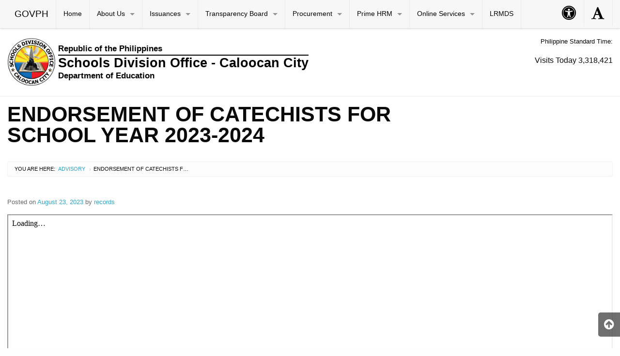

--- FILE ---
content_type: text/html; charset=UTF-8
request_url: https://depedcaloocan.com/endorsement-of-catechists-for-school-year-2023-2024/
body_size: 91873
content:

<!DOCTYPE html>
<html lang="en" class="no-js">

<head>
    <meta charset="UTF-8">
    <meta name="viewport" content="width=device-width, initial-scale=1">
    <title>ENDORSEMENT OF CATECHISTS FOR SCHOOL YEAR 2023-2024 | DepEd Caloocan</title>
    <link rel="profile" href="http://gmpg.org/xfn/11">
        <link rel="icon" href="https://depedcaloocan.com/wp-content/themes/gwt-wordpress-26.0.0/favicon.ico">
    <meta name='robots' content='max-image-preview:large' />
	<style>img:is([sizes="auto" i], [sizes^="auto," i]) { contain-intrinsic-size: 3000px 1500px }</style>
	<link rel="alternate" type="application/rss+xml" title="DepEd Caloocan &raquo; Feed" href="https://depedcaloocan.com/feed/" />
<link rel="alternate" type="application/rss+xml" title="DepEd Caloocan &raquo; Comments Feed" href="https://depedcaloocan.com/comments/feed/" />
<script type="text/javascript">
/* <![CDATA[ */
window._wpemojiSettings = {"baseUrl":"https:\/\/s.w.org\/images\/core\/emoji\/16.0.1\/72x72\/","ext":".png","svgUrl":"https:\/\/s.w.org\/images\/core\/emoji\/16.0.1\/svg\/","svgExt":".svg","source":{"concatemoji":"https:\/\/depedcaloocan.com\/wp-includes\/js\/wp-emoji-release.min.js?ver=6.8.3"}};
/*! This file is auto-generated */
!function(s,n){var o,i,e;function c(e){try{var t={supportTests:e,timestamp:(new Date).valueOf()};sessionStorage.setItem(o,JSON.stringify(t))}catch(e){}}function p(e,t,n){e.clearRect(0,0,e.canvas.width,e.canvas.height),e.fillText(t,0,0);var t=new Uint32Array(e.getImageData(0,0,e.canvas.width,e.canvas.height).data),a=(e.clearRect(0,0,e.canvas.width,e.canvas.height),e.fillText(n,0,0),new Uint32Array(e.getImageData(0,0,e.canvas.width,e.canvas.height).data));return t.every(function(e,t){return e===a[t]})}function u(e,t){e.clearRect(0,0,e.canvas.width,e.canvas.height),e.fillText(t,0,0);for(var n=e.getImageData(16,16,1,1),a=0;a<n.data.length;a++)if(0!==n.data[a])return!1;return!0}function f(e,t,n,a){switch(t){case"flag":return n(e,"\ud83c\udff3\ufe0f\u200d\u26a7\ufe0f","\ud83c\udff3\ufe0f\u200b\u26a7\ufe0f")?!1:!n(e,"\ud83c\udde8\ud83c\uddf6","\ud83c\udde8\u200b\ud83c\uddf6")&&!n(e,"\ud83c\udff4\udb40\udc67\udb40\udc62\udb40\udc65\udb40\udc6e\udb40\udc67\udb40\udc7f","\ud83c\udff4\u200b\udb40\udc67\u200b\udb40\udc62\u200b\udb40\udc65\u200b\udb40\udc6e\u200b\udb40\udc67\u200b\udb40\udc7f");case"emoji":return!a(e,"\ud83e\udedf")}return!1}function g(e,t,n,a){var r="undefined"!=typeof WorkerGlobalScope&&self instanceof WorkerGlobalScope?new OffscreenCanvas(300,150):s.createElement("canvas"),o=r.getContext("2d",{willReadFrequently:!0}),i=(o.textBaseline="top",o.font="600 32px Arial",{});return e.forEach(function(e){i[e]=t(o,e,n,a)}),i}function t(e){var t=s.createElement("script");t.src=e,t.defer=!0,s.head.appendChild(t)}"undefined"!=typeof Promise&&(o="wpEmojiSettingsSupports",i=["flag","emoji"],n.supports={everything:!0,everythingExceptFlag:!0},e=new Promise(function(e){s.addEventListener("DOMContentLoaded",e,{once:!0})}),new Promise(function(t){var n=function(){try{var e=JSON.parse(sessionStorage.getItem(o));if("object"==typeof e&&"number"==typeof e.timestamp&&(new Date).valueOf()<e.timestamp+604800&&"object"==typeof e.supportTests)return e.supportTests}catch(e){}return null}();if(!n){if("undefined"!=typeof Worker&&"undefined"!=typeof OffscreenCanvas&&"undefined"!=typeof URL&&URL.createObjectURL&&"undefined"!=typeof Blob)try{var e="postMessage("+g.toString()+"("+[JSON.stringify(i),f.toString(),p.toString(),u.toString()].join(",")+"));",a=new Blob([e],{type:"text/javascript"}),r=new Worker(URL.createObjectURL(a),{name:"wpTestEmojiSupports"});return void(r.onmessage=function(e){c(n=e.data),r.terminate(),t(n)})}catch(e){}c(n=g(i,f,p,u))}t(n)}).then(function(e){for(var t in e)n.supports[t]=e[t],n.supports.everything=n.supports.everything&&n.supports[t],"flag"!==t&&(n.supports.everythingExceptFlag=n.supports.everythingExceptFlag&&n.supports[t]);n.supports.everythingExceptFlag=n.supports.everythingExceptFlag&&!n.supports.flag,n.DOMReady=!1,n.readyCallback=function(){n.DOMReady=!0}}).then(function(){return e}).then(function(){var e;n.supports.everything||(n.readyCallback(),(e=n.source||{}).concatemoji?t(e.concatemoji):e.wpemoji&&e.twemoji&&(t(e.twemoji),t(e.wpemoji)))}))}((window,document),window._wpemojiSettings);
/* ]]> */
</script>
<style id='wp-emoji-styles-inline-css' type='text/css'>

	img.wp-smiley, img.emoji {
		display: inline !important;
		border: none !important;
		box-shadow: none !important;
		height: 1em !important;
		width: 1em !important;
		margin: 0 0.07em !important;
		vertical-align: -0.1em !important;
		background: none !important;
		padding: 0 !important;
	}
</style>
<link rel='stylesheet' id='wp-block-library-css' href='https://depedcaloocan.com/wp-includes/css/dist/block-library/style.min.css?ver=6.8.3' type='text/css' media='all' />
<style id='classic-theme-styles-inline-css' type='text/css'>
/*! This file is auto-generated */
.wp-block-button__link{color:#fff;background-color:#32373c;border-radius:9999px;box-shadow:none;text-decoration:none;padding:calc(.667em + 2px) calc(1.333em + 2px);font-size:1.125em}.wp-block-file__button{background:#32373c;color:#fff;text-decoration:none}
</style>
<style id='presto-player-popup-trigger-style-inline-css' type='text/css'>
:where(.wp-block-presto-player-popup-trigger) {
  /* reduce specificity */
  display: grid;
  gap: 1rem;
  cursor: pointer;
}

/* Play icon overlay for popup image trigger variation */
:where(.presto-popup-image-trigger) {
  position: relative;
  cursor: pointer;
}

:where(.presto-popup-image-trigger)::before {
  content: "";
  position: absolute;
  top: 50%;
  left: 50%;
  transform: translate(-50%, -50%);
  width: 48px;
  height: 48px;
  background-image: url("/wp-content/plugins/presto-player/src/admin/blocks/blocks/popup-trigger/../../../../../img/play-button.svg");
  background-size: contain;
  background-repeat: no-repeat;
  background-position: center;
  z-index: 10;
  pointer-events: none;
}

:where(.presto-popup-image-trigger img) {
  display: block;
  width: 100%;
  height: auto;
  filter: brightness(0.5);
}
</style>
<style id='presto-player-popup-media-style-inline-css' type='text/css'>
.wp-block-presto-player-popup.is-selected .wp-block-presto-player-popup-media {
  display: initial;
}

.wp-block-presto-player-popup.has-child-selected .wp-block-presto-player-popup-media {
  display: initial;
}

.presto-popup__overlay {
  position: fixed;
  top: 0;
  left: 0;
  z-index: 100000;
  overflow: hidden;
  width: 100%;
  height: 100vh;
  box-sizing: border-box;
  padding: 0 5%;
  visibility: hidden;
  opacity: 0;
  display: flex;
  align-items: center;
  justify-content: center;
  transition:
    opacity 0.2s ease,
    visibility 0.2s ease;

  --presto-popup-media-width: 1280px;
  --presto-popup-background-color: rgba(0, 0, 0, 0.917);
}

.presto-popup--active {
  visibility: visible;
  opacity: 1;
}

.presto-popup--active .presto-popup__content {
  transform: scale(1);
}

.presto-popup__content {
  position: relative;
  z-index: 9999999999;
  width: 100%;
  max-width: var(--presto-popup-media-width);
  transform: scale(0.9);
  transition: transform 0.2s ease;
}

.presto-popup__close-button {
  position: absolute;
  top: calc(env(safe-area-inset-top) + 16px);
  right: calc(env(safe-area-inset-right) + 16px);
  padding: 0;
  cursor: pointer;
  z-index: 5000000;
  min-width: 24px;
  min-height: 24px;
  width: 24px;
  height: 24px;
  display: flex;
  align-items: center;
  justify-content: center;
  border: none;
  background: none;
  box-shadow: none;
  transition: opacity 0.2s ease;
}

.presto-popup__close-button:hover,
.presto-popup__close-button:focus {
  opacity: 0.8;
  background: none;
  border: none;
}

.presto-popup__close-button:not(:hover):not(:active):not(.has-background) {
  background: none;
  border: none;
}

.presto-popup__close-button svg {
  width: 24px;
  height: 24px;
  fill: white;
}

.presto-popup__scrim {
  width: 100%;
  height: 100%;
  position: absolute;
  z-index: 2000000;
  background-color: var(--presto-popup-background-color, rgb(255, 255, 255));
}

.presto-popup__speak {
  position: absolute;
  width: 1px;
  height: 1px;
  padding: 0;
  margin: -1px;
  overflow: hidden;
  clip: rect(0, 0, 0, 0);
  white-space: nowrap;
  border: 0;
}
</style>
<style id='global-styles-inline-css' type='text/css'>
:root{--wp--preset--aspect-ratio--square: 1;--wp--preset--aspect-ratio--4-3: 4/3;--wp--preset--aspect-ratio--3-4: 3/4;--wp--preset--aspect-ratio--3-2: 3/2;--wp--preset--aspect-ratio--2-3: 2/3;--wp--preset--aspect-ratio--16-9: 16/9;--wp--preset--aspect-ratio--9-16: 9/16;--wp--preset--color--black: #000000;--wp--preset--color--cyan-bluish-gray: #abb8c3;--wp--preset--color--white: #ffffff;--wp--preset--color--pale-pink: #f78da7;--wp--preset--color--vivid-red: #cf2e2e;--wp--preset--color--luminous-vivid-orange: #ff6900;--wp--preset--color--luminous-vivid-amber: #fcb900;--wp--preset--color--light-green-cyan: #7bdcb5;--wp--preset--color--vivid-green-cyan: #00d084;--wp--preset--color--pale-cyan-blue: #8ed1fc;--wp--preset--color--vivid-cyan-blue: #0693e3;--wp--preset--color--vivid-purple: #9b51e0;--wp--preset--gradient--vivid-cyan-blue-to-vivid-purple: linear-gradient(135deg,rgba(6,147,227,1) 0%,rgb(155,81,224) 100%);--wp--preset--gradient--light-green-cyan-to-vivid-green-cyan: linear-gradient(135deg,rgb(122,220,180) 0%,rgb(0,208,130) 100%);--wp--preset--gradient--luminous-vivid-amber-to-luminous-vivid-orange: linear-gradient(135deg,rgba(252,185,0,1) 0%,rgba(255,105,0,1) 100%);--wp--preset--gradient--luminous-vivid-orange-to-vivid-red: linear-gradient(135deg,rgba(255,105,0,1) 0%,rgb(207,46,46) 100%);--wp--preset--gradient--very-light-gray-to-cyan-bluish-gray: linear-gradient(135deg,rgb(238,238,238) 0%,rgb(169,184,195) 100%);--wp--preset--gradient--cool-to-warm-spectrum: linear-gradient(135deg,rgb(74,234,220) 0%,rgb(151,120,209) 20%,rgb(207,42,186) 40%,rgb(238,44,130) 60%,rgb(251,105,98) 80%,rgb(254,248,76) 100%);--wp--preset--gradient--blush-light-purple: linear-gradient(135deg,rgb(255,206,236) 0%,rgb(152,150,240) 100%);--wp--preset--gradient--blush-bordeaux: linear-gradient(135deg,rgb(254,205,165) 0%,rgb(254,45,45) 50%,rgb(107,0,62) 100%);--wp--preset--gradient--luminous-dusk: linear-gradient(135deg,rgb(255,203,112) 0%,rgb(199,81,192) 50%,rgb(65,88,208) 100%);--wp--preset--gradient--pale-ocean: linear-gradient(135deg,rgb(255,245,203) 0%,rgb(182,227,212) 50%,rgb(51,167,181) 100%);--wp--preset--gradient--electric-grass: linear-gradient(135deg,rgb(202,248,128) 0%,rgb(113,206,126) 100%);--wp--preset--gradient--midnight: linear-gradient(135deg,rgb(2,3,129) 0%,rgb(40,116,252) 100%);--wp--preset--font-size--small: 13px;--wp--preset--font-size--medium: 20px;--wp--preset--font-size--large: 36px;--wp--preset--font-size--x-large: 42px;--wp--preset--spacing--20: 0.44rem;--wp--preset--spacing--30: 0.67rem;--wp--preset--spacing--40: 1rem;--wp--preset--spacing--50: 1.5rem;--wp--preset--spacing--60: 2.25rem;--wp--preset--spacing--70: 3.38rem;--wp--preset--spacing--80: 5.06rem;--wp--preset--shadow--natural: 6px 6px 9px rgba(0, 0, 0, 0.2);--wp--preset--shadow--deep: 12px 12px 50px rgba(0, 0, 0, 0.4);--wp--preset--shadow--sharp: 6px 6px 0px rgba(0, 0, 0, 0.2);--wp--preset--shadow--outlined: 6px 6px 0px -3px rgba(255, 255, 255, 1), 6px 6px rgba(0, 0, 0, 1);--wp--preset--shadow--crisp: 6px 6px 0px rgba(0, 0, 0, 1);}:root :where(.is-layout-flow) > :first-child{margin-block-start: 0;}:root :where(.is-layout-flow) > :last-child{margin-block-end: 0;}:root :where(.is-layout-flow) > *{margin-block-start: 24px;margin-block-end: 0;}:root :where(.is-layout-constrained) > :first-child{margin-block-start: 0;}:root :where(.is-layout-constrained) > :last-child{margin-block-end: 0;}:root :where(.is-layout-constrained) > *{margin-block-start: 24px;margin-block-end: 0;}:root :where(.is-layout-flex){gap: 24px;}:root :where(.is-layout-grid){gap: 24px;}body .is-layout-flex{display: flex;}.is-layout-flex{flex-wrap: wrap;align-items: center;}.is-layout-flex > :is(*, div){margin: 0;}body .is-layout-grid{display: grid;}.is-layout-grid > :is(*, div){margin: 0;}.has-black-color{color: var(--wp--preset--color--black) !important;}.has-cyan-bluish-gray-color{color: var(--wp--preset--color--cyan-bluish-gray) !important;}.has-white-color{color: var(--wp--preset--color--white) !important;}.has-pale-pink-color{color: var(--wp--preset--color--pale-pink) !important;}.has-vivid-red-color{color: var(--wp--preset--color--vivid-red) !important;}.has-luminous-vivid-orange-color{color: var(--wp--preset--color--luminous-vivid-orange) !important;}.has-luminous-vivid-amber-color{color: var(--wp--preset--color--luminous-vivid-amber) !important;}.has-light-green-cyan-color{color: var(--wp--preset--color--light-green-cyan) !important;}.has-vivid-green-cyan-color{color: var(--wp--preset--color--vivid-green-cyan) !important;}.has-pale-cyan-blue-color{color: var(--wp--preset--color--pale-cyan-blue) !important;}.has-vivid-cyan-blue-color{color: var(--wp--preset--color--vivid-cyan-blue) !important;}.has-vivid-purple-color{color: var(--wp--preset--color--vivid-purple) !important;}.has-black-background-color{background-color: var(--wp--preset--color--black) !important;}.has-cyan-bluish-gray-background-color{background-color: var(--wp--preset--color--cyan-bluish-gray) !important;}.has-white-background-color{background-color: var(--wp--preset--color--white) !important;}.has-pale-pink-background-color{background-color: var(--wp--preset--color--pale-pink) !important;}.has-vivid-red-background-color{background-color: var(--wp--preset--color--vivid-red) !important;}.has-luminous-vivid-orange-background-color{background-color: var(--wp--preset--color--luminous-vivid-orange) !important;}.has-luminous-vivid-amber-background-color{background-color: var(--wp--preset--color--luminous-vivid-amber) !important;}.has-light-green-cyan-background-color{background-color: var(--wp--preset--color--light-green-cyan) !important;}.has-vivid-green-cyan-background-color{background-color: var(--wp--preset--color--vivid-green-cyan) !important;}.has-pale-cyan-blue-background-color{background-color: var(--wp--preset--color--pale-cyan-blue) !important;}.has-vivid-cyan-blue-background-color{background-color: var(--wp--preset--color--vivid-cyan-blue) !important;}.has-vivid-purple-background-color{background-color: var(--wp--preset--color--vivid-purple) !important;}.has-black-border-color{border-color: var(--wp--preset--color--black) !important;}.has-cyan-bluish-gray-border-color{border-color: var(--wp--preset--color--cyan-bluish-gray) !important;}.has-white-border-color{border-color: var(--wp--preset--color--white) !important;}.has-pale-pink-border-color{border-color: var(--wp--preset--color--pale-pink) !important;}.has-vivid-red-border-color{border-color: var(--wp--preset--color--vivid-red) !important;}.has-luminous-vivid-orange-border-color{border-color: var(--wp--preset--color--luminous-vivid-orange) !important;}.has-luminous-vivid-amber-border-color{border-color: var(--wp--preset--color--luminous-vivid-amber) !important;}.has-light-green-cyan-border-color{border-color: var(--wp--preset--color--light-green-cyan) !important;}.has-vivid-green-cyan-border-color{border-color: var(--wp--preset--color--vivid-green-cyan) !important;}.has-pale-cyan-blue-border-color{border-color: var(--wp--preset--color--pale-cyan-blue) !important;}.has-vivid-cyan-blue-border-color{border-color: var(--wp--preset--color--vivid-cyan-blue) !important;}.has-vivid-purple-border-color{border-color: var(--wp--preset--color--vivid-purple) !important;}.has-vivid-cyan-blue-to-vivid-purple-gradient-background{background: var(--wp--preset--gradient--vivid-cyan-blue-to-vivid-purple) !important;}.has-light-green-cyan-to-vivid-green-cyan-gradient-background{background: var(--wp--preset--gradient--light-green-cyan-to-vivid-green-cyan) !important;}.has-luminous-vivid-amber-to-luminous-vivid-orange-gradient-background{background: var(--wp--preset--gradient--luminous-vivid-amber-to-luminous-vivid-orange) !important;}.has-luminous-vivid-orange-to-vivid-red-gradient-background{background: var(--wp--preset--gradient--luminous-vivid-orange-to-vivid-red) !important;}.has-very-light-gray-to-cyan-bluish-gray-gradient-background{background: var(--wp--preset--gradient--very-light-gray-to-cyan-bluish-gray) !important;}.has-cool-to-warm-spectrum-gradient-background{background: var(--wp--preset--gradient--cool-to-warm-spectrum) !important;}.has-blush-light-purple-gradient-background{background: var(--wp--preset--gradient--blush-light-purple) !important;}.has-blush-bordeaux-gradient-background{background: var(--wp--preset--gradient--blush-bordeaux) !important;}.has-luminous-dusk-gradient-background{background: var(--wp--preset--gradient--luminous-dusk) !important;}.has-pale-ocean-gradient-background{background: var(--wp--preset--gradient--pale-ocean) !important;}.has-electric-grass-gradient-background{background: var(--wp--preset--gradient--electric-grass) !important;}.has-midnight-gradient-background{background: var(--wp--preset--gradient--midnight) !important;}.has-small-font-size{font-size: var(--wp--preset--font-size--small) !important;}.has-medium-font-size{font-size: var(--wp--preset--font-size--medium) !important;}.has-large-font-size{font-size: var(--wp--preset--font-size--large) !important;}.has-x-large-font-size{font-size: var(--wp--preset--font-size--x-large) !important;}
:root :where(.wp-block-pullquote){font-size: 1.5em;line-height: 1.6;}
</style>
<link rel='stylesheet' id='gwt_wp-foundation-css' href='https://depedcaloocan.com/wp-content/themes/gwt-wordpress-26.0.0/foundation/css/foundation.min.css?ver=20160530' type='text/css' media='all' />
<link rel='stylesheet' id='gwt_wp-fontawesome-css' href='https://depedcaloocan.com/wp-content/themes/gwt-wordpress-26.0.0/css/font-awesome.min.css?ver=20160530' type='text/css' media='all' />
<link rel='stylesheet' id='genericons-css' href='https://depedcaloocan.com/wp-content/themes/gwt-wordpress-26.0.0/genericons/genericons.css?ver=3.4.1' type='text/css' media='all' />
<link rel='stylesheet' id='gwt_wp-style-css' href='https://depedcaloocan.com/wp-content/themes/gwt-wordpress-26.0.0/theme.css?ver=20160530' type='text/css' media='all' />
<link rel='stylesheet' id='gwt_wp-user-style-css' href='https://depedcaloocan.com/wp-content/themes/gwt-wordpress-26.0.0/style.css?ver=20160530' type='text/css' media='all' />
<link rel='stylesheet' id='ekit-widget-styles-css' href='https://depedcaloocan.com/wp-content/plugins/elementskit-lite/widgets/init/assets/css/widget-styles.css?ver=3.7.5' type='text/css' media='all' />
<link rel='stylesheet' id='ekit-responsive-css' href='https://depedcaloocan.com/wp-content/plugins/elementskit-lite/widgets/init/assets/css/responsive.css?ver=3.7.5' type='text/css' media='all' />
<link rel='stylesheet' id='elementor-frontend-css' href='https://depedcaloocan.com/wp-content/plugins/elementor/assets/css/frontend.min.css?ver=3.27.6' type='text/css' media='all' />
<link rel='stylesheet' id='eael-general-css' href='https://depedcaloocan.com/wp-content/plugins/essential-addons-for-elementor-lite/assets/front-end/css/view/general.min.css?ver=6.4.0' type='text/css' media='all' />
<link rel='stylesheet' id='upk-site-css' href='https://depedcaloocan.com/wp-content/plugins/ultimate-post-kit/assets/css/upk-site.css?ver=4.0.10' type='text/css' media='all' />
<link rel='stylesheet' id='wpdevelop-bts-css' href='https://depedcaloocan.com/wp-content/plugins/booking/vendors/_custom/bootstrap-css/css/bootstrap.css?ver=10.14.8' type='text/css' media='all' />
<link rel='stylesheet' id='wpdevelop-bts-theme-css' href='https://depedcaloocan.com/wp-content/plugins/booking/vendors/_custom/bootstrap-css/css/bootstrap-theme.css?ver=10.14.8' type='text/css' media='all' />
<link rel='stylesheet' id='wpbc-tippy-popover-css' href='https://depedcaloocan.com/wp-content/plugins/booking/vendors/_custom/tippy.js/themes/wpbc-tippy-popover.css?ver=10.14.8' type='text/css' media='all' />
<link rel='stylesheet' id='wpbc-tippy-times-css' href='https://depedcaloocan.com/wp-content/plugins/booking/vendors/_custom/tippy.js/themes/wpbc-tippy-times.css?ver=10.14.8' type='text/css' media='all' />
<link rel='stylesheet' id='wpbc-material-design-icons-css' href='https://depedcaloocan.com/wp-content/plugins/booking/vendors/_custom/material-design-icons/material-design-icons.css?ver=10.14.8' type='text/css' media='all' />
<link rel='stylesheet' id='wpbc-ui-both-css' href='https://depedcaloocan.com/wp-content/plugins/booking/css/wpbc_ui_both.css?ver=10.14.8' type='text/css' media='all' />
<link rel='stylesheet' id='wpbc-time_picker-css' href='https://depedcaloocan.com/wp-content/plugins/booking/css/wpbc_time-selector.css?ver=10.14.8' type='text/css' media='all' />
<link rel='stylesheet' id='wpbc-time_picker-skin-css' href='https://depedcaloocan.com/wp-content/plugins/booking/css/time_picker_skins/green.css?ver=10.14.8' type='text/css' media='all' />
<link rel='stylesheet' id='wpbc-client-pages-css' href='https://depedcaloocan.com/wp-content/plugins/booking/css/client.css?ver=10.14.8' type='text/css' media='all' />
<link rel='stylesheet' id='wpbc-all-client-css' href='https://depedcaloocan.com/wp-content/plugins/booking/_dist/all/_out/wpbc_all_client.css?ver=10.14.8' type='text/css' media='all' />
<link rel='stylesheet' id='wpbc-calendar-css' href='https://depedcaloocan.com/wp-content/plugins/booking/css/calendar.css?ver=10.14.8' type='text/css' media='all' />
<link rel='stylesheet' id='wpbc-calendar-skin-css' href='https://depedcaloocan.com/wp-content/plugins/booking/css/skins/green-01.css?ver=10.14.8' type='text/css' media='all' />
<link rel='stylesheet' id='wpbc-flex-timeline-css' href='https://depedcaloocan.com/wp-content/plugins/booking/core/timeline/v2/_out/timeline_v2.1.css?ver=10.14.8' type='text/css' media='all' />
<!--n2css--><!--n2js--><script data-cfasync="false" type="text/javascript" src="https://depedcaloocan.com/wp-includes/js/jquery/jquery.min.js?ver=3.7.1" id="jquery-core-js"></script>
<script data-cfasync="false" type="text/javascript" src="https://depedcaloocan.com/wp-includes/js/jquery/jquery-migrate.min.js?ver=3.4.1" id="jquery-migrate-js"></script>
<script type="text/javascript" src="https://depedcaloocan.com/wp-content/themes/gwt-wordpress-26.0.0/foundation/js/vendor/jquery-3.6.0.min.js?ver=20160530" id="gwt_wp-jquery-js"></script>
<script type="text/javascript" src="https://depedcaloocan.com/wp-content/themes/gwt-wordpress-26.0.0/foundation/js/vendor/foundation.min.js?ver=20160530" id="gwt_wp-foundation-js"></script>
<link rel="https://api.w.org/" href="https://depedcaloocan.com/wp-json/" /><link rel="alternate" title="JSON" type="application/json" href="https://depedcaloocan.com/wp-json/wp/v2/posts/25854" /><link rel="EditURI" type="application/rsd+xml" title="RSD" href="https://depedcaloocan.com/xmlrpc.php?rsd" />
<meta name="generator" content="WordPress 6.8.3" />
<link rel="canonical" href="https://depedcaloocan.com/endorsement-of-catechists-for-school-year-2023-2024/" />
<link rel='shortlink' href='https://depedcaloocan.com/?p=25854' />
<link rel="alternate" title="oEmbed (JSON)" type="application/json+oembed" href="https://depedcaloocan.com/wp-json/oembed/1.0/embed?url=https%3A%2F%2Fdepedcaloocan.com%2Fendorsement-of-catechists-for-school-year-2023-2024%2F" />
<link rel="alternate" title="oEmbed (XML)" type="text/xml+oembed" href="https://depedcaloocan.com/wp-json/oembed/1.0/embed?url=https%3A%2F%2Fdepedcaloocan.com%2Fendorsement-of-catechists-for-school-year-2023-2024%2F&#038;format=xml" />
<script async src="https://www.googletagmanager.com/gtag/js?id=G-D4H5LNL847" type="text/javascript"></script><script type="text/javascript">window.dataLayer = window.dataLayer || [];function gtag(){dataLayer.push(arguments);}gtag('js', new Date());gtag('config', 'G-D4H5LNL847');</script><meta name="generator" content="Elementor 3.27.6; features: additional_custom_breakpoints; settings: css_print_method-external, google_font-enabled, font_display-auto">
			<style>
				.e-con.e-parent:nth-of-type(n+4):not(.e-lazyloaded):not(.e-no-lazyload),
				.e-con.e-parent:nth-of-type(n+4):not(.e-lazyloaded):not(.e-no-lazyload) * {
					background-image: none !important;
				}
				@media screen and (max-height: 1024px) {
					.e-con.e-parent:nth-of-type(n+3):not(.e-lazyloaded):not(.e-no-lazyload),
					.e-con.e-parent:nth-of-type(n+3):not(.e-lazyloaded):not(.e-no-lazyload) * {
						background-image: none !important;
					}
				}
				@media screen and (max-height: 640px) {
					.e-con.e-parent:nth-of-type(n+2):not(.e-lazyloaded):not(.e-no-lazyload),
					.e-con.e-parent:nth-of-type(n+2):not(.e-lazyloaded):not(.e-no-lazyload) * {
						background-image: none !important;
					}
				}
			</style>
						<meta name="theme-color" content="#005313">
			
    <style >
    .container-main a,
    .container-main a:active,
    .container-main a:visited,
    .anchor a,
    .anchor a:active,
    .anchor a:visited {
            }

    .container-main a:focus,
    .container-main a:hover,
    .anchor a:focus,
    .anchor a:hover {
            }

    div .container-masthead {
        background-image:url("http://sdocaloocan.artpersonaswebsites.com/wp-content/uploads/2020/02/header-bg.jpg");    }

    h1.logo a {
        color:#000000;    }

    /* For Enable and Disable image logo to be center or left position */
    h1.logo {
        color:#000000;    }

    /* End for Enable and Disable image logo to be center or left position */
    div.container-banner {
            }

    .banner-content,
    .orbit .orbit-bullets {
        display: block;    }

    #pst-container {
            }


    /* Start For Subject of Approval
    Start for custom menu color

    This is start for custom menu, font, hover colors

    Start for border menu color that shows dropdown menu you can add also for auxiliary  #aux-main .has-dropdown>a::after
    This should have no background color
    #main-nav .has-dropdown>a::after {
            }

    This is for menu nav colors
    #main-nav {
        This is for auxialliary and topbar to have custom colors
            }

    End for menu nav colors

    This is for menu font colors in steady 
    and add this code if want to reflect in auxiliary
   
    
    #aux-main li:not(.has-form) a:not(.button),
    #aux-main li.active:not(.has-form) a:not(.button)  
   

    #main-nav li:not(.has-form) a:not(.button),
    #main-nav li.active:not(.has-form) a:not(.button) {
            }

    This is for color of submenus in main nav
    #main-nav li:not(.has-form) a:not(.button) {
            }

    End for menu font colors in steady

    #main-nav li.current-menu-item:not(.has-form),
    #aux-main li.current-menu-item:not(.has-form) {
            }

    Button menu color on steady
    #magnifier-button,
    #accessibility-button {
            }

    Button menu color on hover
    #magnifier-button:hover,
    #accessibility-button:hover {
            }

    This is menu color for hover
    #main-nav ul li:hover:not(.has-form)>a,
    #main-nav .dropdown li:not(.has-form) a:not(.button):hover,
    #main-nav .dropdown li:not(.has-form):hover>a:not(.button),
    #aux-main ul li:hover:not(.has-form)>a,
    #aux-main .dropdown li:not(.has-form) a:not(.button):hover,
    #aux-main .dropdown li:not(.has-form):hover>a:not(.button) {
            }

    End for menu color for hover

    #main-nav li.current-menu-item:not(.has-form) a:not(.button),
    #aux-main li.current-menu-item:not(.has-form) a:not(.button),
    #offCanvasRight li.current-menu-item:not(.has-form)>a:not(.button) {
            }

    End for Custom menu color
    End for Subject of Approval Approval */

    #panel-top {
            }

    #panel-bottom {
            }

    #sidebar-left .widget,
    #sidebar-right .widget,
    .callout.secondary {
        border:0px solidborder-radius:0px ;    }

    .container-main .entry-title a {
            }

    .container-banner .entry-title {
            }

    #footer {
            }
    </style>
    <script type="text/javascript" language="javascript">
    var template_directory = 'https://depedcaloocan.com/wp-content/themes/gwt-wordpress-26.0.0';
    </script>
</head>

<body class="wp-singular post-template-default single single-post postid-25854 single-format-standard wp-theme-gwt-wordpress-2600 group-blog elementor-default elementor-kit-500">

    <div id="accessibility-shortcuts">
        <ul>
            <li><a href="#" class="skips toggle-statement" title="Toggle Accessibility Statement" accesskey="0"
                    data-toggle="a11y-modal">Toggle Accessibility Statement</a></li>
                        <li><a href="https://depedcaloocan.com/" accesskey="h">Home</a></li>
                                                                                    <li><a href="#main-content" accesskey="R">Skip to Main Content</a></li>
                                    <li><a href="#gwt-standard-footer" accesskey="M">Sitemap</a></li>
                    </ul>
    </div>

    <div id="a11y-modal" class="reveal large" title="Accessibility Statement" data-reveal>
        <textarea rows="21" class="statement-textarea" readonly>
This website adopts the Web Content Accessibility Guidelines (WCAG 2.0) as the accessibility standard for all its related web development and services. WCAG 2.0 is also an international standard, ISO 40500. This certifies it as a stable and referenceable technical standard. 

WCAG 2.0 contains 12 guidelines organized under 4 principles: Perceivable, Operable, Understandable, and Robust (POUR for short). There are testable success criteria for each guideline. Compliance to these criteria is measured in three levels: A, AA, or AAA. A guide to understanding and implementing Web Content Accessibility Guidelines 2.0 is available at: https://www.w3.org/TR/UNDERSTANDING-WCAG20/

Accessibility Features

Shortcut Keys Combination Activation Combination keys used for each browser.

	Chrome for Linux press (Alt+Shift+shortcut_key) 
	Chrome for Windows press (Alt+shortcut_key) 
	For Firefox press (Alt+Shift+shortcut_key) 
	For Internet Explorer press (Alt+Shift+shortcut_key) then press (enter)
	On Mac OS press (Ctrl+Opt+shortcut_key)

	Accessibility Statement (Combination + 0): Statement page that will show the available accessibility keys. 
	Home Page (Combination + H): Accessibility key for redirecting to homepage. 
	Main Content (Combination + R): Shortcut for viewing the content section of the current page. 
	FAQ (Combination + Q): Shortcut for FAQ page. 
	Contact (Combination + C): Shortcut for contact page or form inquiries. 
	Feedback (Combination + K): Shortcut for feedback page. 
	Site Map (Combination + M): Shortcut for site map (footer agency) section of the page. 
	Search (Combination + S): Shortcut for search page. 

Press esc, or click the close the button to close this dialog box.
	</textarea>
        <button class="close-button" data-close aria-label="Close modal" type="button">
            <span aria-hidden="true">&times;</span>
        </button>
    </div>


    <div class="off-canvas-wrapper">
        <div class="off-canvas-wrapper-inner" data-off-canvas-wrapper>
            <!-- off-canvas right menu -->
            <nav id="mySidenav" class="sidenav hide-for-large">
                <a href="javascript:void(0)" class="closebtn" id="closeNav">&times;</a>
                <div style="padding:10px;" class="list-item"><form role="search" method="get" class="search-form" action="https://depedcaloocan.com/">
    <input type="search" class="search-field"
        placeholder="Search &hellip;"
        value="" name="s"
        title="Search for:">
</form></div>
                <ul style="list-style: none;">
                    					<li id="menu-item-26" class="menu-item menu-item-type-post_type menu-item-object-page menu-item-home menu-item-26"><a href="https://depedcaloocan.com/">Home</a>					</li>
					<li id="menu-item-25" class="menu-item menu-item-type-post_type menu-item-object-page menu-item-has-children menu-item-25"><a href="https://depedcaloocan.com/about-us/">About Us</a>
					<ul class="vertical menu">
						<li id="menu-item-6399" class="menu-item menu-item-type-custom menu-item-object-custom menu-item-has-children menu-item-6399"><a>Organizational Chart</a>
						<ul class="vertical menu">
							<li id="menu-item-6401" class="menu-item menu-item-type-post_type menu-item-object-page menu-item-has-children menu-item-6401"><a href="https://depedcaloocan.com/osds/">Office of the Schools Division Superintendent</a>
							<ul class="vertical menu">
								<li id="menu-item-6409" class="menu-item menu-item-type-post_type menu-item-object-page menu-item-6409"><a href="https://depedcaloocan.com/accounting-unit/">Accounting Unit</a>								</li>
								<li id="menu-item-6402" class="menu-item menu-item-type-post_type menu-item-object-page menu-item-has-children menu-item-6402"><a href="https://depedcaloocan.com/administrative-unit/">Administrative Unit</a>
								<ul class="vertical menu">
									<li id="menu-item-6412" class="menu-item menu-item-type-post_type menu-item-object-page menu-item-6412"><a href="https://depedcaloocan.com/cash-unit/">Cash Section</a>									</li>
									<li id="menu-item-6405" class="menu-item menu-item-type-post_type menu-item-object-page menu-item-6405"><a href="https://depedcaloocan.com/payroll-unit/">Payroll Section</a>									</li>
									<li id="menu-item-6413" class="menu-item menu-item-type-post_type menu-item-object-page menu-item-6413"><a href="https://depedcaloocan.com/personnel-unit/">Personnel Section</a>									</li>
									<li id="menu-item-6410" class="menu-item menu-item-type-post_type menu-item-object-page menu-item-6410"><a href="https://depedcaloocan.com/property-unit/">Property Section</a>									</li>
									<li id="menu-item-6411" class="menu-item menu-item-type-post_type menu-item-object-page menu-item-6411"><a href="https://depedcaloocan.com/records-unit/">Records Section</a>									</li>
									<li id="menu-item-6553" class="menu-item menu-item-type-post_type menu-item-object-page menu-item-6553"><a href="https://depedcaloocan.com/general-services/">General Services</a>									</li>

								</ul>
								</li>
								<li id="menu-item-6408" class="menu-item menu-item-type-post_type menu-item-object-page menu-item-6408"><a href="https://depedcaloocan.com/budget-unit/">Budget Unit</a>								</li>
								<li id="menu-item-6406" class="menu-item menu-item-type-post_type menu-item-object-page menu-item-6406"><a href="https://depedcaloocan.com/ict-unit/">ICT Unit</a>								</li>
								<li id="menu-item-6407" class="menu-item menu-item-type-post_type menu-item-object-page menu-item-6407"><a href="https://depedcaloocan.com/legal-unit/">Legal</a>								</li>

							</ul>
							</li>
							<li id="menu-item-6404" class="menu-item menu-item-type-post_type menu-item-object-page menu-item-6404"><a href="https://depedcaloocan.com/cid/">Curriculum Implementation Division</a>							</li>
							<li id="menu-item-39885" class="menu-item menu-item-type-custom menu-item-object-custom menu-item-39885"><a href="https://sites.google.com/deped.gov.ph/organizationalchart">SCHOOL GOVERNANCE AND OPERATIONS DIVISION</a>							</li>

						</ul>
						</li>
						<li id="menu-item-24598" class="menu-item menu-item-type-custom menu-item-object-custom menu-item-has-children menu-item-24598"><a href="#">School Directory</a>
						<ul class="vertical menu">
							<li id="menu-item-731" class="menu-item menu-item-type-post_type menu-item-object-page menu-item-731"><a href="https://depedcaloocan.com/public-schools/">Public Schools</a>							</li>
							<li id="menu-item-23710" class="menu-item menu-item-type-custom menu-item-object-custom menu-item-23710"><a href="https://lookerstudio.google.com/embed/reporting/fa9dbca2-0c66-4cbd-bf95-e0a1d6f5e168/page/rCxQF">Private Schools</a>							</li>

						</ul>
						</li>
						<li id="menu-item-4154" class="menu-item menu-item-type-post_type menu-item-object-page menu-item-4154"><a href="https://depedcaloocan.com/contact-us/">Contact Us</a>						</li>
						<li id="menu-item-804" class="menu-item menu-item-type-post_type menu-item-object-page menu-item-804"><a href="https://depedcaloocan.com/citizens-charter/">Citizen’s Charter</a>						</li>
						<li id="menu-item-31996" class="menu-item menu-item-type-custom menu-item-object-custom menu-item-31996"><a href="https://depedcaloocan.org/empinfo/login.php">Employees Portal</a>						</li>

					</ul>
					</li>
					<li id="menu-item-144" class="menu-item menu-item-type-custom menu-item-object-custom menu-item-has-children menu-item-144"><a href="#">Issuances</a>
					<ul class="vertical menu">
						<li id="menu-item-143" class="menu-item menu-item-type-post_type menu-item-object-page menu-item-143"><a href="https://depedcaloocan.com/numbered-memo/">Numbered Memo</a>						</li>
						<li id="menu-item-1074" class="menu-item menu-item-type-post_type menu-item-object-page menu-item-1074"><a href="https://depedcaloocan.com/unnumbered-memo/">Unnumbered Memo</a>						</li>
						<li id="menu-item-141" class="menu-item menu-item-type-post_type menu-item-object-page menu-item-141"><a href="https://depedcaloocan.com/advisory/">Advisory</a>						</li>
						<li id="menu-item-140" class="menu-item menu-item-type-post_type menu-item-object-page menu-item-140"><a href="https://depedcaloocan.com/notice-of-meeting/">Notice of Meeting</a>						</li>
						<li id="menu-item-142" class="menu-item menu-item-type-post_type menu-item-object-page menu-item-142"><a href="https://depedcaloocan.com/division-letter/">Division Letter</a>						</li>
						<li id="menu-item-37331" class="menu-item menu-item-type-post_type menu-item-object-page menu-item-37331"><a href="https://depedcaloocan.com/publication-2/">Publication</a>						</li>
						<li id="menu-item-31837" class="menu-item menu-item-type-post_type menu-item-object-page menu-item-31837"><a href="https://depedcaloocan.com/regional-memoranda/">Regional Memoranda</a>						</li>
						<li id="menu-item-31836" class="menu-item menu-item-type-post_type menu-item-object-page menu-item-31836"><a href="https://depedcaloocan.com/deped-issuances/">DepEd Issuances</a>						</li>

					</ul>
					</li>
					<li id="menu-item-22" class="menu-item menu-item-type-post_type menu-item-object-page menu-item-has-children menu-item-22"><a href="https://depedcaloocan.com/transparency-board/">Transparency Board</a>
					<ul class="vertical menu">
						<li id="menu-item-7724" class="menu-item menu-item-type-custom menu-item-object-custom menu-item-has-children menu-item-7724"><a href="#">Personnel Publication</a>
						<ul class="vertical menu">
							<li id="menu-item-2610" class="menu-item menu-item-type-post_type menu-item-object-page menu-item-2610"><a href="https://depedcaloocan.com/publication-of-vacant-positions/">Publication of Vacant Position</a>							</li>
							<li id="menu-item-7757" class="menu-item menu-item-type-post_type menu-item-object-page menu-item-7757"><a href="https://depedcaloocan.com/notice-of-appointment-issued/">Notice of Appointment Issued</a>							</li>
							<li id="menu-item-22878" class="menu-item menu-item-type-post_type menu-item-object-page menu-item-22878"><a href="https://depedcaloocan.com/registry-of-qualified-applicants/">Comparative Assessment Result</a>							</li>
							<li id="menu-item-23326" class="menu-item menu-item-type-post_type menu-item-object-page menu-item-23326"><a href="https://depedcaloocan.com/list-of-personnel-with-approved-appointments-by-civil-service-commission/">List of Personnel with Approved Appointments by CSC</a>							</li>

						</ul>
						</li>

					</ul>
					</li>
					<li id="menu-item-23327" class="menu-item menu-item-type-post_type menu-item-object-page menu-item-has-children menu-item-23327"><a href="https://depedcaloocan.com/bac/">Procurement</a>
					<ul class="vertical menu">
						<li id="menu-item-18972" class="menu-item menu-item-type-custom menu-item-object-custom menu-item-18972"><a href="https://depedcaloocan.com/bac-app/">Annual Procurement Plan</a>						</li>
						<li id="menu-item-31066" class="menu-item menu-item-type-post_type menu-item-object-page menu-item-31066"><a href="https://depedcaloocan.com/bids-awards-committee/">Bids &amp; Awards Committee</a>						</li>
						<li id="menu-item-3371" class="menu-item menu-item-type-post_type menu-item-object-page menu-item-3371"><a href="https://depedcaloocan.com/bac-resolution/">BAC Resolution</a>						</li>
						<li id="menu-item-3303" class="menu-item menu-item-type-post_type menu-item-object-page menu-item-3303"><a href="https://depedcaloocan.com/bid-documents/">BID Documents</a>						</li>
						<li id="menu-item-3154" class="menu-item menu-item-type-post_type menu-item-object-page menu-item-3154"><a href="https://depedcaloocan.com/bid-supplement/">BID Supplement</a>						</li>
						<li id="menu-item-3155" class="menu-item menu-item-type-post_type menu-item-object-page menu-item-3155"><a href="https://depedcaloocan.com/invitation-to-bid/">Invitation to BID</a>						</li>
						<li id="menu-item-3237" class="menu-item menu-item-type-post_type menu-item-object-page menu-item-3237"><a href="https://depedcaloocan.com/minutes-of-meeting/">Minutes of Meeting</a>						</li>
						<li id="menu-item-3156" class="menu-item menu-item-type-post_type menu-item-object-page menu-item-3156"><a href="https://depedcaloocan.com/notice-of-award/">Notice of Award</a>						</li>
						<li id="menu-item-36099" class="menu-item menu-item-type-post_type menu-item-object-page menu-item-36099"><a href="https://depedcaloocan.com/contract/">Contract</a>						</li>
						<li id="menu-item-3157" class="menu-item menu-item-type-post_type menu-item-object-page menu-item-3157"><a href="https://depedcaloocan.com/notice-to-proceed/">Notice to Proceed</a>						</li>
						<li id="menu-item-24355" class="menu-item menu-item-type-post_type menu-item-object-page menu-item-24355"><a href="https://depedcaloocan.com/omnibus-sworn-statement-form/">Omnibus Sworn Statement Form</a>						</li>
						<li id="menu-item-3158" class="menu-item menu-item-type-post_type menu-item-object-page menu-item-3158"><a href="https://depedcaloocan.com/request-for-quotation/">Request for Quotation</a>						</li>
						<li id="menu-item-13704" class="menu-item menu-item-type-post_type menu-item-object-page menu-item-13704"><a href="https://depedcaloocan.com/procurement-monitoring-report/">Procurement Monitoring Report</a>						</li>
						<li id="menu-item-9453" class="menu-item menu-item-type-custom menu-item-object-custom menu-item-9453"><a href="https://depedcaloocan.com/site-inspection-certificate-forms/">Site Inspection Certificate Form</a>						</li>

					</ul>
					</li>
					<li id="menu-item-16976" class="menu-item menu-item-type-post_type menu-item-object-page menu-item-has-children menu-item-16976"><a href="https://depedcaloocan.com/prime-hrm/">Prime HRM</a>
					<ul class="vertical menu">
						<li id="menu-item-16978" class="menu-item menu-item-type-post_type menu-item-object-page menu-item-16978"><a href="https://depedcaloocan.com/prime-hrm/rsp/">Recruitment, Selection and Placement</a>						</li>
						<li id="menu-item-18498" class="menu-item menu-item-type-post_type menu-item-object-page menu-item-18498"><a href="https://depedcaloocan.com/prime-hrm/learning-and-development/">Learning and Development</a>						</li>
						<li id="menu-item-16979" class="menu-item menu-item-type-post_type menu-item-object-page menu-item-16979"><a href="https://depedcaloocan.com/prime-hrm/pm/">Performance Management</a>						</li>
						<li id="menu-item-16977" class="menu-item menu-item-type-post_type menu-item-object-page menu-item-16977"><a href="https://depedcaloocan.com/prime-hrm/randr/">Rewards and Recognition</a>						</li>

					</ul>
					</li>
					<li id="menu-item-876" class="menu-item menu-item-type-post_type menu-item-object-page menu-item-has-children menu-item-876"><a href="https://depedcaloocan.com/services/">Online Services</a>
					<ul class="vertical menu">
						<li id="menu-item-861" class="menu-item menu-item-type-post_type menu-item-object-page menu-item-has-children menu-item-861"><a href="https://depedcaloocan.com/downloadables/">Downloadables</a>
						<ul class="vertical menu">
							<li id="menu-item-25095" class="menu-item menu-item-type-post_type menu-item-object-page menu-item-25095"><a href="https://depedcaloocan.com/gallery/">Gallery</a>							</li>

						</ul>
						</li>
						<li id="menu-item-13230" class="menu-item menu-item-type-post_type menu-item-object-page menu-item-13230"><a href="https://depedcaloocan.com/client-satisfaction-survey/">Client Satisfaction Survey</a>						</li>
						<li id="menu-item-24373" class="menu-item menu-item-type-post_type menu-item-object-page menu-item-24373"><a href="https://depedcaloocan.com/ict-services/">ICT Online Services</a>						</li>
						<li id="menu-item-9374" class="menu-item menu-item-type-custom menu-item-object-custom menu-item-has-children menu-item-9374"><a href="#">Personnel Services</a>
						<ul class="vertical menu">
							<li id="menu-item-9375" class="menu-item menu-item-type-custom menu-item-object-custom menu-item-9375"><a href="http://bit.ly/SDOCalSRCOE">Request for a Service Record</a>							</li>
							<li id="menu-item-9376" class="menu-item menu-item-type-custom menu-item-object-custom menu-item-9376"><a href="http://bit.ly/SDOCalSRCOE">Request for a Certificate of Employment</a>							</li>
							<li id="menu-item-9380" class="menu-item menu-item-type-custom menu-item-object-custom menu-item-9380"><a href="http://bit.ly/SDOCalPermitToStudy">Request for Permit to Study</a>							</li>
							<li id="menu-item-9381" class="menu-item menu-item-type-custom menu-item-object-custom menu-item-9381"><a href="http://bit.ly/SDOCalPermitToTeach">Request for Permit to Teach</a>							</li>

						</ul>
						</li>
						<li id="menu-item-9384" class="menu-item menu-item-type-custom menu-item-object-custom menu-item-has-children menu-item-9384"><a href="#">Legal Services</a>
						<ul class="vertical menu">
							<li id="menu-item-10674" class="menu-item menu-item-type-custom menu-item-object-custom menu-item-10674"><a href="https://depedcaloocan.com/filing-of-complaints">Filing of Complaints</a>							</li>
							<li id="menu-item-9385" class="menu-item menu-item-type-custom menu-item-object-custom menu-item-9385"><a href="https://depedcaloocan.com/request-for-certificate-of-no-or-with-pending-case/">Request for Certificate of No or With Pending Case</a>							</li>
							<li id="menu-item-9386" class="menu-item menu-item-type-custom menu-item-object-custom menu-item-9386"><a href="https://depedcaloocan.com/services/request-for-certificate-of-no-or-with-pending-case-non-teaching/">Request for Certificate of No or With Pending Case (Non-Teaching Personnel)</a>							</li>

						</ul>
						</li>
						<li id="menu-item-9387" class="menu-item menu-item-type-custom menu-item-object-custom menu-item-9387"><a href="https://docs.google.com/forms/d/e/1FAIpQLSedSy_fDWdH4DvVMOk0k3n2JRfY7lJxKKjLV3KbOUqPtdoP2Q/viewform?usp=sf_link">Records Services</a>						</li>
						<li id="menu-item-10819" class="menu-item menu-item-type-custom menu-item-object-custom menu-item-10819"><a href="https://depedcaloocan.com/payroll-services/">Payroll Services</a>						</li>

					</ul>
					</li>
					<li id="menu-item-742" class="menu-item menu-item-type-custom menu-item-object-custom menu-item-742"><a href="https://lrcaloocan.wixsite.com/portal">LRMDS</a>					</li>
                                                            <li id="aux-offmenu" class="list-item">AUXILIARY MENU</li>
                                                        </ul>
            </nav>

            <!-- off-canvas title bar for 'small' screen -->
            <div id="off-canvas-container" class="title-bar columns hide-for-large" data-responsive-toggle="main-nav"
                data-hide-for="large">
                <div class="title-bar-right">
                    <span class="title-bar-title">Menu</span>
                    <button style="font-size:30px;cursor:pointer" id="openNav" class="menu-icon" type="button">&#9776;
                    </button>
                </div>
                <div class="title-bar-left">
                    <span class="title-bar-title name"><a href="http://www.gov.ph">GOVPH</a></span>
                </div>

            </div>

            <!-- "main-nav" top-bar menu for 'medium' and up -->
            <div id="main-nav">
                <div class="row">
                    <div class="large-12 columns">
                        <nav class="top-bar-left">
                            <ul class="dropdown menu" data-dropdown-menu>
                                <li class=" nav-item"><a style="font-size: 1.2rem;" href="https://www.gov.ph">GOVPH
                                    </a>
                                </li>
                                <li class="menu-item menu-item-type-post_type menu-item-object-page menu-item-home menu-item-26"><a href="https://depedcaloocan.com/">Home</a></li>
<li class="menu-item menu-item-type-post_type menu-item-object-page menu-item-has-children has-dropdown menu-item-25"><a href="https://depedcaloocan.com/about-us/">About Us</a>
<ul class="dropdown vertical menu">
	<li class="menu-item menu-item-type-custom menu-item-object-custom menu-item-has-children has-dropdown menu-item-6399"><a>Organizational Chart</a>
	<ul class="dropdown vertical menu">
		<li class="menu-item menu-item-type-post_type menu-item-object-page menu-item-has-children has-dropdown menu-item-6401"><a href="https://depedcaloocan.com/osds/">Office of the Schools Division Superintendent</a>
		<ul class="dropdown vertical menu">
			<li class="menu-item menu-item-type-post_type menu-item-object-page menu-item-6409"><a href="https://depedcaloocan.com/accounting-unit/">Accounting Unit</a></li>
			<li class="menu-item menu-item-type-post_type menu-item-object-page menu-item-has-children has-dropdown menu-item-6402"><a href="https://depedcaloocan.com/administrative-unit/">Administrative Unit</a>
			<ul class="dropdown vertical menu">
				<li class="menu-item menu-item-type-post_type menu-item-object-page menu-item-6412"><a href="https://depedcaloocan.com/cash-unit/">Cash Section</a></li>
				<li class="menu-item menu-item-type-post_type menu-item-object-page menu-item-6405"><a href="https://depedcaloocan.com/payroll-unit/">Payroll Section</a></li>
				<li class="menu-item menu-item-type-post_type menu-item-object-page menu-item-6413"><a href="https://depedcaloocan.com/personnel-unit/">Personnel Section</a></li>
				<li class="menu-item menu-item-type-post_type menu-item-object-page menu-item-6410"><a href="https://depedcaloocan.com/property-unit/">Property Section</a></li>
				<li class="menu-item menu-item-type-post_type menu-item-object-page menu-item-6411"><a href="https://depedcaloocan.com/records-unit/">Records Section</a></li>
				<li class="menu-item menu-item-type-post_type menu-item-object-page menu-item-6553"><a href="https://depedcaloocan.com/general-services/">General Services</a></li>
			</ul>
</li>
			<li class="menu-item menu-item-type-post_type menu-item-object-page menu-item-6408"><a href="https://depedcaloocan.com/budget-unit/">Budget Unit</a></li>
			<li class="menu-item menu-item-type-post_type menu-item-object-page menu-item-6406"><a href="https://depedcaloocan.com/ict-unit/">ICT Unit</a></li>
			<li class="menu-item menu-item-type-post_type menu-item-object-page menu-item-6407"><a href="https://depedcaloocan.com/legal-unit/">Legal</a></li>
		</ul>
</li>
		<li class="menu-item menu-item-type-post_type menu-item-object-page menu-item-6404"><a href="https://depedcaloocan.com/cid/">Curriculum Implementation Division</a></li>
		<li class="menu-item menu-item-type-custom menu-item-object-custom menu-item-39885"><a href="https://sites.google.com/deped.gov.ph/organizationalchart">SCHOOL GOVERNANCE AND OPERATIONS DIVISION</a></li>
	</ul>
</li>
	<li class="menu-item menu-item-type-custom menu-item-object-custom menu-item-has-children has-dropdown menu-item-24598"><a href="#">School Directory</a>
	<ul class="dropdown vertical menu">
		<li class="menu-item menu-item-type-post_type menu-item-object-page menu-item-731"><a href="https://depedcaloocan.com/public-schools/">Public Schools</a></li>
		<li class="menu-item menu-item-type-custom menu-item-object-custom menu-item-23710"><a href="https://lookerstudio.google.com/embed/reporting/fa9dbca2-0c66-4cbd-bf95-e0a1d6f5e168/page/rCxQF">Private Schools</a></li>
	</ul>
</li>
	<li class="menu-item menu-item-type-post_type menu-item-object-page menu-item-4154"><a href="https://depedcaloocan.com/contact-us/">Contact Us</a></li>
	<li class="menu-item menu-item-type-post_type menu-item-object-page menu-item-804"><a href="https://depedcaloocan.com/citizens-charter/">Citizen’s Charter</a></li>
	<li class="menu-item menu-item-type-custom menu-item-object-custom menu-item-31996"><a href="https://depedcaloocan.org/empinfo/login.php">Employees Portal</a></li>
</ul>
</li>
<li class="menu-item menu-item-type-custom menu-item-object-custom menu-item-has-children has-dropdown menu-item-144"><a href="#">Issuances</a>
<ul class="dropdown vertical menu">
	<li class="menu-item menu-item-type-post_type menu-item-object-page menu-item-143"><a href="https://depedcaloocan.com/numbered-memo/">Numbered Memo</a></li>
	<li class="menu-item menu-item-type-post_type menu-item-object-page menu-item-1074"><a href="https://depedcaloocan.com/unnumbered-memo/">Unnumbered Memo</a></li>
	<li class="menu-item menu-item-type-post_type menu-item-object-page menu-item-141"><a href="https://depedcaloocan.com/advisory/">Advisory</a></li>
	<li class="menu-item menu-item-type-post_type menu-item-object-page menu-item-140"><a href="https://depedcaloocan.com/notice-of-meeting/">Notice of Meeting</a></li>
	<li class="menu-item menu-item-type-post_type menu-item-object-page menu-item-142"><a href="https://depedcaloocan.com/division-letter/">Division Letter</a></li>
	<li class="menu-item menu-item-type-post_type menu-item-object-page menu-item-37331"><a href="https://depedcaloocan.com/publication-2/">Publication</a></li>
	<li class="menu-item menu-item-type-post_type menu-item-object-page menu-item-31837"><a href="https://depedcaloocan.com/regional-memoranda/">Regional Memoranda</a></li>
	<li class="menu-item menu-item-type-post_type menu-item-object-page menu-item-31836"><a href="https://depedcaloocan.com/deped-issuances/">DepEd Issuances</a></li>
</ul>
</li>
<li class="menu-item menu-item-type-post_type menu-item-object-page menu-item-has-children has-dropdown menu-item-22"><a href="https://depedcaloocan.com/transparency-board/">Transparency Board</a>
<ul class="dropdown vertical menu">
	<li class="menu-item menu-item-type-custom menu-item-object-custom menu-item-has-children has-dropdown menu-item-7724"><a href="#">Personnel Publication</a>
	<ul class="dropdown vertical menu">
		<li class="menu-item menu-item-type-post_type menu-item-object-page menu-item-2610"><a href="https://depedcaloocan.com/publication-of-vacant-positions/">Publication of Vacant Position</a></li>
		<li class="menu-item menu-item-type-post_type menu-item-object-page menu-item-7757"><a href="https://depedcaloocan.com/notice-of-appointment-issued/">Notice of Appointment Issued</a></li>
		<li class="menu-item menu-item-type-post_type menu-item-object-page menu-item-22878"><a href="https://depedcaloocan.com/registry-of-qualified-applicants/">Comparative Assessment Result</a></li>
		<li class="menu-item menu-item-type-post_type menu-item-object-page menu-item-23326"><a href="https://depedcaloocan.com/list-of-personnel-with-approved-appointments-by-civil-service-commission/">List of Personnel with Approved Appointments by CSC</a></li>
	</ul>
</li>
</ul>
</li>
<li class="menu-item menu-item-type-post_type menu-item-object-page menu-item-has-children has-dropdown menu-item-23327"><a href="https://depedcaloocan.com/bac/">Procurement</a>
<ul class="dropdown vertical menu">
	<li class="menu-item menu-item-type-custom menu-item-object-custom menu-item-18972"><a href="https://depedcaloocan.com/bac-app/">Annual Procurement Plan</a></li>
	<li class="menu-item menu-item-type-post_type menu-item-object-page menu-item-31066"><a href="https://depedcaloocan.com/bids-awards-committee/">Bids &amp; Awards Committee</a></li>
	<li class="menu-item menu-item-type-post_type menu-item-object-page menu-item-3371"><a href="https://depedcaloocan.com/bac-resolution/">BAC Resolution</a></li>
	<li class="menu-item menu-item-type-post_type menu-item-object-page menu-item-3303"><a href="https://depedcaloocan.com/bid-documents/">BID Documents</a></li>
	<li class="menu-item menu-item-type-post_type menu-item-object-page menu-item-3154"><a href="https://depedcaloocan.com/bid-supplement/">BID Supplement</a></li>
	<li class="menu-item menu-item-type-post_type menu-item-object-page menu-item-3155"><a href="https://depedcaloocan.com/invitation-to-bid/">Invitation to BID</a></li>
	<li class="menu-item menu-item-type-post_type menu-item-object-page menu-item-3237"><a href="https://depedcaloocan.com/minutes-of-meeting/">Minutes of Meeting</a></li>
	<li class="menu-item menu-item-type-post_type menu-item-object-page menu-item-3156"><a href="https://depedcaloocan.com/notice-of-award/">Notice of Award</a></li>
	<li class="menu-item menu-item-type-post_type menu-item-object-page menu-item-36099"><a href="https://depedcaloocan.com/contract/">Contract</a></li>
	<li class="menu-item menu-item-type-post_type menu-item-object-page menu-item-3157"><a href="https://depedcaloocan.com/notice-to-proceed/">Notice to Proceed</a></li>
	<li class="menu-item menu-item-type-post_type menu-item-object-page menu-item-24355"><a href="https://depedcaloocan.com/omnibus-sworn-statement-form/">Omnibus Sworn Statement Form</a></li>
	<li class="menu-item menu-item-type-post_type menu-item-object-page menu-item-3158"><a href="https://depedcaloocan.com/request-for-quotation/">Request for Quotation</a></li>
	<li class="menu-item menu-item-type-post_type menu-item-object-page menu-item-13704"><a href="https://depedcaloocan.com/procurement-monitoring-report/">Procurement Monitoring Report</a></li>
	<li class="menu-item menu-item-type-custom menu-item-object-custom menu-item-9453"><a href="https://depedcaloocan.com/site-inspection-certificate-forms/">Site Inspection Certificate Form</a></li>
</ul>
</li>
<li class="menu-item menu-item-type-post_type menu-item-object-page menu-item-has-children has-dropdown menu-item-16976"><a href="https://depedcaloocan.com/prime-hrm/">Prime HRM</a>
<ul class="dropdown vertical menu">
	<li class="menu-item menu-item-type-post_type menu-item-object-page menu-item-16978"><a href="https://depedcaloocan.com/prime-hrm/rsp/">Recruitment, Selection and Placement</a></li>
	<li class="menu-item menu-item-type-post_type menu-item-object-page menu-item-18498"><a href="https://depedcaloocan.com/prime-hrm/learning-and-development/">Learning and Development</a></li>
	<li class="menu-item menu-item-type-post_type menu-item-object-page menu-item-16979"><a href="https://depedcaloocan.com/prime-hrm/pm/">Performance Management</a></li>
	<li class="menu-item menu-item-type-post_type menu-item-object-page menu-item-16977"><a href="https://depedcaloocan.com/prime-hrm/randr/">Rewards and Recognition</a></li>
</ul>
</li>
<li class="menu-item menu-item-type-post_type menu-item-object-page menu-item-has-children has-dropdown menu-item-876"><a href="https://depedcaloocan.com/services/">Online Services</a>
<ul class="dropdown vertical menu">
	<li class="menu-item menu-item-type-post_type menu-item-object-page menu-item-has-children has-dropdown menu-item-861"><a href="https://depedcaloocan.com/downloadables/">Downloadables</a>
	<ul class="dropdown vertical menu">
		<li class="menu-item menu-item-type-post_type menu-item-object-page menu-item-25095"><a href="https://depedcaloocan.com/gallery/">Gallery</a></li>
	</ul>
</li>
	<li class="menu-item menu-item-type-post_type menu-item-object-page menu-item-13230"><a href="https://depedcaloocan.com/client-satisfaction-survey/">Client Satisfaction Survey</a></li>
	<li class="menu-item menu-item-type-post_type menu-item-object-page menu-item-24373"><a href="https://depedcaloocan.com/ict-services/">ICT Online Services</a></li>
	<li class="menu-item menu-item-type-custom menu-item-object-custom menu-item-has-children has-dropdown menu-item-9374"><a href="#">Personnel Services</a>
	<ul class="dropdown vertical menu">
		<li class="menu-item menu-item-type-custom menu-item-object-custom menu-item-9375"><a href="http://bit.ly/SDOCalSRCOE">Request for a Service Record</a></li>
		<li class="menu-item menu-item-type-custom menu-item-object-custom menu-item-9376"><a href="http://bit.ly/SDOCalSRCOE">Request for a Certificate of Employment</a></li>
		<li class="menu-item menu-item-type-custom menu-item-object-custom menu-item-9380"><a href="http://bit.ly/SDOCalPermitToStudy">Request for Permit to Study</a></li>
		<li class="menu-item menu-item-type-custom menu-item-object-custom menu-item-9381"><a href="http://bit.ly/SDOCalPermitToTeach">Request for Permit to Teach</a></li>
	</ul>
</li>
	<li class="menu-item menu-item-type-custom menu-item-object-custom menu-item-has-children has-dropdown menu-item-9384"><a href="#">Legal Services</a>
	<ul class="dropdown vertical menu">
		<li class="menu-item menu-item-type-custom menu-item-object-custom menu-item-10674"><a href="https://depedcaloocan.com/filing-of-complaints">Filing of Complaints</a></li>
		<li class="menu-item menu-item-type-custom menu-item-object-custom menu-item-9385"><a href="https://depedcaloocan.com/request-for-certificate-of-no-or-with-pending-case/">Request for Certificate of No or With Pending Case</a></li>
		<li class="menu-item menu-item-type-custom menu-item-object-custom menu-item-9386"><a href="https://depedcaloocan.com/services/request-for-certificate-of-no-or-with-pending-case-non-teaching/">Request for Certificate of No or With Pending Case (Non-Teaching Personnel)</a></li>
	</ul>
</li>
	<li class="menu-item menu-item-type-custom menu-item-object-custom menu-item-9387"><a href="https://docs.google.com/forms/d/e/1FAIpQLSedSy_fDWdH4DvVMOk0k3n2JRfY7lJxKKjLV3KbOUqPtdoP2Q/viewform?usp=sf_link">Records Services</a></li>
	<li class="menu-item menu-item-type-custom menu-item-object-custom menu-item-10819"><a href="https://depedcaloocan.com/payroll-services/">Payroll Services</a></li>
</ul>
</li>
<li class="menu-item menu-item-type-custom menu-item-object-custom menu-item-742"><a href="https://lrcaloocan.wixsite.com/portal">LRMDS</a></li>
                            </ul>
                        </nav>
                        <nav class="top-bar-right">

                            <ul class="dropdown menu" data-dropdown-menu>
                                                                                                <li>

                                    <button id="accessibility-button" class="button" type="button">
                                        <span class="show-for-sr">Accessibility Button</span>
                                        <i class="fa fa-universal-access fa-2x" aria-hidden="true"></i>
                                    </button>

                                    <ul class="menu" style="min-width:inherit;">
                                        <li>
                                            <a href="#" id="accessibility-statement" title="Accessibility Statement"
                                                class="toggle-statement" data-toggle="a11y-modal">
                                                <span class="show-for-sr">Accessibility Statement</span>
                                                <i class="fa fa-file-text-o fa-2x"></i>
                                            </a>
                                        </li>
                                        <li>
                                            <a href="#" id="accessibility-contrast" title="Toggle High Contrast"
                                                class="toggle-contrast">
                                                <span class="show-for-sr">High Contrast</span>
                                                <i class="fa fa-low-vision fa-2x"></i>
                                            </a>
                                        </li>
                                        <li>
                                            <a href="#" id="accessibility-skip-content" title="Skip to Content">
                                                <span class="show-for-sr">Skip to Content</span>
                                                <i class="fa fa-arrow-circle-o-down fa-2x"></i>
                                            </a>
                                        </li>
                                        <li>
                                            <a href="#" id="accessibility-skip-footer" title="Skip to Footer">
                                                <span class="show-for-sr">Skip to Footer</span>
                                                <i class="fa fa-chevron-down fa-2x"></i>
                                            </a>
                                        </li>
                                    </ul>
                                </li>
                                <!-- This is an additional on the right side menu for text-magnifier -->
                                <li>
                                    <button id="magnifier-button" class="button" type="button">
                                        <span class="show-for-sr">Accessibility Button</span>
                                        <i class="fa fa-font fa-2x" aria-hidden="true"></i>
                                    </button>
                                    <ul class="menu" style="min-width:inherit;">
                                        <li>
                                            <a href="#" id="text-default" title="Toggle Default Text"
                                                class="toggle-text-default">
                                                <span class="show-for-sr">Default Text Size</span>
                                                <i class="fa fa-font "></i><i class="fa fa-undo "></i>
                                            </a>
                                        </li>
                                        <li>
                                            <a href="#" id="text-reduce" title="Toggle Reduce Text"
                                                class="toggle-text-reduce">
                                                <span class="show-for-sr">Reduce Text Size</span>
                                                <i class="fa fa-font ">- -</i>
                                            </a>
                                        </li>
                                        <li>
                                            <a href="#" id="text-enlarge" title="Toggle Enlarge Text"
                                                class="toggle-text-enlarge">
                                                <span class="show-for-sr">Enlarge Text Size</span>
                                                <i class="fa fa-font ">+ +</i>
                                            </a>
                                        </li>
                                    </ul>
                                </li>
                                <!-- end for text magnifier -->
                            </ul>
                        </nav>
                    </div>
                </div>
            </div>

            <!-- original content goes in this container -->
            <div class="off-canvas-content" data-off-canvas-content>
                
                <!-- masthead -->
                <header class="container-masthead">
                    <div class="row">
                        <div class="large-9  columns">
                            <h1 class="logo"><a href="https://depedcaloocan.com/"
                                    title="DepEd Caloocan"
                                    rel="home"><div id="textlogo-wrapper">
        <div id="textlogo-image"><img alt="Schools Division Office - Caloocan City Official Logo" src="https://depedcaloocan.com/wp-content/uploads/2024/04/logo-big.png" height="100px" width="100px"/></div>
        <div id="textlogo-inner-wrapper">
          <div id="agency-heading">Republic of the Philippines</div>
          <div id="agency-name">Schools Division Office - Caloocan City</div>
          <div id="agency-tagline">Department of Education</div>
        </div>
       </div></a></h1>
                        </div>

                        
                                                <div class="large-3  columns">
                                                        <div id="text-3" class="ear-content widget anchor widget_text">			<div class="textwidget"><div id="pst-container">
						<div>Philippine Standard Time:</div><div id="pst-time"></div>
					   </div></div>
		</div><div id="block-7" class="ear-content widget anchor widget_block"><p><DIV align="right">Visits Today <span class='page-views'>3,318,421</span></div?

</p>
</div>                        </div>
                                            </div>
                </header>
                <!-- masthead --><div id="auxiliary" class="show-for-large">
    <div class="row">
        <div class="small-12 large-12 columns toplayer">
            <nav id="aux-main" class="nomargin show-for-medium-up" data-dropdown-content>
                <ul class="dropdown menu" data-dropdown-menu>
                                    </ul>
            </nav>
        </div>
    </div>
</div>
<!-- banner -->
<div class="container-banner banner-pads">
    <div class="row">                            <!-- For Version 2 -->
        <div class="large-9 columns container-main">
            <header>
                                <h1 class="entry-title">ENDORSEMENT OF CATECHISTS FOR SCHOOL YEAR 2023-2024</h1>
                            </header>
        </div>
        <!-- End For Version 2-->
                        
        </div>
    </div>
    <!-- This is for line as a separator after slider image -->
    <span class=""> </span>
    <!-- end of line class as a separator -->

    
<nav id="breadcrumbs" class="anchor" aria-label="You are here:" role="navigation">
	<div class="row">
		<div class="large-12 columns">
    		<ul class="breadcrumbs"><li>You are here:</li><li><a href="https://depedcaloocan.com/category/advisory/" rel="category tag">Advisory</a><span class="separator"> › </span><li>ENDORSEMENT OF CATECHISTS FOR SCHOOL YEAR 2023-2024</li></li></ul>		</div>
	</div>
</nav>

<div id="main-content" class="container-main" role="document">
    <div class="row">
        <div id="content" class="text-justify large-12 medium-12 columns"
            role="main">
            <!-- for Version 1 -->
            <!-- <div div class="large-12 container-main">
                <header>
                                        <h1 class="entry-title">ENDORSEMENT OF CATECHISTS FOR SCHOOL YEAR 2023-2024</h1>
                                    </header>
            </div> -->
            <!-- End for Version 1 -->
            
<article id="post-25854" class="post-25854 post type-post status-publish format-standard hentry category-advisory">
	
	<!-- entry-content -->
	<div class="entry-content">
		<div class="entry-meta">
			<span class="posted-on">Posted on <a href="https://depedcaloocan.com/endorsement-of-catechists-for-school-year-2023-2024/" title="2:53 pm" rel="bookmark"><time class="entry-date published" datetime="2023-08-23T14:53:28+08:00">August 23, 2023 </time></a></span><span class="byline">by <span class="author"><a class="url fn n" href="https://depedcaloocan.com/author/records/" title="View all posts by records">records</a></span></span>			<p></p>
		</div>
		
<iframe src="https://drive.google.com/file/d/1ynK79Sha-BMrg4AqxwEoQkqs70I_55ol/preview" width="100%" height="480" allow="autoplay"></iframe>
			</div>
	
</article>
        </div><!-- end content -->

                
    </div><!-- end row -->
</div><!-- end main -->





<!-- agency footer -->

<!-- standard footer -->
<div id="gwt-standard-footer"></div>
<!-- end standard footer -->

</div><!-- #off-canvass-content -->
</div><!-- #off-canvass-wrapper inner -->
</div><!-- #off-canvass-wrapper -->

<!-- standard footer script -->
<script type="text/javascript">
(function(d, s, id) {
    var js, gjs = d.getElementById('gwt-standard-footer');

    js = d.createElement(s);
    js.id = id;
    js.src = "//gwhs.i.gov.ph/gwt-footer/footer.js";
    gjs.parentNode.insertBefore(js, gjs);
}(document, 'script', 'gwt-footer-jsdk'));
</script>

<!-- philippine standard time script-->
<script type="text/javascript" id="gwt-pst">
(function(d, eId) {
    var js, gjs = d.getElementById(eId);
    js = d.createElement('script');
    js.id = 'gwt-pst-jsdk';
    js.src = "//gwhs.i.gov.ph/pst/gwtpst.js?" + new Date().getTime();
    gjs.parentNode.insertBefore(js, gjs);
}(document, 'gwt-pst'));

var gwtpstReady = function() {
    var firstPst = new gwtpstTime('pst-time');
}
</script>
<!-- end philippine standard time -->

<script type="speculationrules">
{"prefetch":[{"source":"document","where":{"and":[{"href_matches":"\/*"},{"not":{"href_matches":["\/wp-*.php","\/wp-admin\/*","\/wp-content\/uploads\/*","\/wp-content\/*","\/wp-content\/plugins\/*","\/wp-content\/themes\/gwt-wordpress-26.0.0\/*","\/*\\?(.+)"]}},{"not":{"selector_matches":"a[rel~=\"nofollow\"]"}},{"not":{"selector_matches":".no-prefetch, .no-prefetch a"}}]},"eagerness":"conservative"}]}
</script>

			<script>(function(d, s, id) {
			var js, fjs = d.getElementsByTagName(s)[0];
			js = d.createElement(s); js.id = id;
			js.src = 'https://connect.facebook.net/en_US/sdk/xfbml.customerchat.js#xfbml=1&version=v6.0&autoLogAppEvents=1'
			fjs.parentNode.insertBefore(js, fjs);
			}(document, 'script', 'facebook-jssdk'));</script>
			<div class="fb-customerchat" attribution="wordpress" attribution_version="2.3" page_id="108539510562605"></div>

			    <script type="text/javascript">
        var templateUrl = 'https://depedcaloocan.com';
        var post_id = '25854';
    </script>
    			<script>
				const lazyloadRunObserver = () => {
					const lazyloadBackgrounds = document.querySelectorAll( `.e-con.e-parent:not(.e-lazyloaded)` );
					const lazyloadBackgroundObserver = new IntersectionObserver( ( entries ) => {
						entries.forEach( ( entry ) => {
							if ( entry.isIntersecting ) {
								let lazyloadBackground = entry.target;
								if( lazyloadBackground ) {
									lazyloadBackground.classList.add( 'e-lazyloaded' );
								}
								lazyloadBackgroundObserver.unobserve( entry.target );
							}
						});
					}, { rootMargin: '200px 0px 200px 0px' } );
					lazyloadBackgrounds.forEach( ( lazyloadBackground ) => {
						lazyloadBackgroundObserver.observe( lazyloadBackground );
					} );
				};
				const events = [
					'DOMContentLoaded',
					'elementor/lazyload/observe',
				];
				events.forEach( ( event ) => {
					document.addEventListener( event, lazyloadRunObserver );
				} );
			</script>
			<script type="text/javascript" src="https://depedcaloocan.com/wp-includes/js/dist/hooks.min.js?ver=4d63a3d491d11ffd8ac6" id="wp-hooks-js"></script>
<script type="text/javascript" src="https://depedcaloocan.com/wp-includes/js/dist/i18n.min.js?ver=5e580eb46a90c2b997e6" id="wp-i18n-js"></script>
<script type="text/javascript" id="wp-i18n-js-after">
/* <![CDATA[ */
wp.i18n.setLocaleData( { 'text direction\u0004ltr': [ 'ltr' ] } );
/* ]]> */
</script>
<script type="text/javascript" id="presto-components-js-extra">
/* <![CDATA[ */
var prestoComponents = {"url":"https:\/\/depedcaloocan.com\/wp-content\/plugins\/presto-player\/dist\/components\/web-components\/web-components.esm.js?ver=1763343395"};
var prestoPlayer = {"plugin_url":"https:\/\/depedcaloocan.com\/wp-content\/plugins\/presto-player\/","logged_in":"","root":"https:\/\/depedcaloocan.com\/wp-json\/","nonce":"5b3e1a0ac1","ajaxurl":"https:\/\/depedcaloocan.com\/wp-admin\/admin-ajax.php","isAdmin":"","isSetup":{"bunny":false},"proVersion":"","isPremium":"","wpVersionString":"wp\/v2\/","prestoVersionString":"presto-player\/v1\/","debug":"","debug_navigator":"","i18n":{"skip":"Skip","rewatch":"Rewatch","emailPlaceholder":"Email address","emailDefaultHeadline":"Enter your email to play this episode.","chapters":"Chapters","show_chapters":"Show Chapters","hide_chapters":"Hide Chapters","restart":"Restart","rewind":"Rewind {seektime}s","play":"Play","pause":"Pause","fastForward":"Forward {seektime}s","seek":"Seek","seekLabel":"{currentTime} of {duration}","played":"Played","buffered":"Buffered","currentTime":"Current time","duration":"Duration","volume":"Volume","mute":"Mute","unmute":"Unmute","enableCaptions":"Enable captions","disableCaptions":"Disable captions","download":"Download","enterFullscreen":"Enter fullscreen","exitFullscreen":"Exit fullscreen","frameTitle":"Player for {title}","captions":"Captions","settings":"Settings","pip":"PIP","menuBack":"Go back to previous menu","speed":"Speed","normal":"Normal","quality":"Quality","loop":"Loop","start":"Start","end":"End","all":"All","reset":"Reset","disabled":"Disabled","enabled":"Enabled","advertisement":"Ad","qualityBadge":{"2160":"4K","1440":"HD","1080":"HD","720":"HD","576":"SD","480":"SD"},"auto":"AUTO","upNext":"Up Next","startOver":"Start Over"}};
var prestoComponents = {"url":"https:\/\/depedcaloocan.com\/wp-content\/plugins\/presto-player\/dist\/components\/web-components\/web-components.esm.js?ver=1763343395"};
var prestoPlayer = {"plugin_url":"https:\/\/depedcaloocan.com\/wp-content\/plugins\/presto-player\/","logged_in":"","root":"https:\/\/depedcaloocan.com\/wp-json\/","nonce":"5b3e1a0ac1","ajaxurl":"https:\/\/depedcaloocan.com\/wp-admin\/admin-ajax.php","isAdmin":"","isSetup":{"bunny":false},"proVersion":"","isPremium":"","wpVersionString":"wp\/v2\/","prestoVersionString":"presto-player\/v1\/","debug":"","debug_navigator":"","i18n":{"skip":"Skip","rewatch":"Rewatch","emailPlaceholder":"Email address","emailDefaultHeadline":"Enter your email to play this episode.","chapters":"Chapters","show_chapters":"Show Chapters","hide_chapters":"Hide Chapters","restart":"Restart","rewind":"Rewind {seektime}s","play":"Play","pause":"Pause","fastForward":"Forward {seektime}s","seek":"Seek","seekLabel":"{currentTime} of {duration}","played":"Played","buffered":"Buffered","currentTime":"Current time","duration":"Duration","volume":"Volume","mute":"Mute","unmute":"Unmute","enableCaptions":"Enable captions","disableCaptions":"Disable captions","download":"Download","enterFullscreen":"Enter fullscreen","exitFullscreen":"Exit fullscreen","frameTitle":"Player for {title}","captions":"Captions","settings":"Settings","pip":"PIP","menuBack":"Go back to previous menu","speed":"Speed","normal":"Normal","quality":"Quality","loop":"Loop","start":"Start","end":"End","all":"All","reset":"Reset","disabled":"Disabled","enabled":"Enabled","advertisement":"Ad","qualityBadge":{"2160":"4K","1440":"HD","1080":"HD","720":"HD","576":"SD","480":"SD"},"auto":"AUTO","upNext":"Up Next","startOver":"Start Over"}};
/* ]]> */
</script>
<script src="https://depedcaloocan.com/wp-content/plugins/presto-player/src/player/player-static.js?ver=1763343395" type="module" defer></script><script type="text/javascript" src="https://depedcaloocan.com/wp-content/themes/gwt-wordpress-26.0.0/js/skip-link-focus-fix.js?ver=20130115" id="gwt_wp-skip-link-focus-fix-js"></script>
<script type="text/javascript" src="https://depedcaloocan.com/wp-content/themes/gwt-wordpress-26.0.0/js/theme.js?ver=20160530" id="gwt_wp-theme-js-js"></script>
<script type="text/javascript" src="https://depedcaloocan.com/wp-content/plugins/elementskit-lite/libs/framework/assets/js/frontend-script.js?ver=3.7.5" id="elementskit-framework-js-frontend-js"></script>
<script type="text/javascript" id="elementskit-framework-js-frontend-js-after">
/* <![CDATA[ */
		var elementskit = {
			resturl: 'https://depedcaloocan.com/wp-json/elementskit/v1/',
		}

		
/* ]]> */
</script>
<script type="text/javascript" src="https://depedcaloocan.com/wp-content/plugins/elementskit-lite/widgets/init/assets/js/widget-scripts.js?ver=3.7.5" id="ekit-widget-scripts-js"></script>
<script type="text/javascript" id="eael-general-js-extra">
/* <![CDATA[ */
var localize = {"ajaxurl":"https:\/\/depedcaloocan.com\/wp-admin\/admin-ajax.php","nonce":"73be45dc3b","i18n":{"added":"Added ","compare":"Compare","loading":"Loading..."},"eael_translate_text":{"required_text":"is a required field","invalid_text":"Invalid","billing_text":"Billing","shipping_text":"Shipping","fg_mfp_counter_text":"of"},"page_permalink":"https:\/\/depedcaloocan.com\/endorsement-of-catechists-for-school-year-2023-2024\/","cart_redirectition":"no","cart_page_url":"","el_breakpoints":{"mobile":{"label":"Mobile Portrait","value":767,"default_value":767,"direction":"max","is_enabled":true},"mobile_extra":{"label":"Mobile Landscape","value":880,"default_value":880,"direction":"max","is_enabled":false},"tablet":{"label":"Tablet Portrait","value":1024,"default_value":1024,"direction":"max","is_enabled":true},"tablet_extra":{"label":"Tablet Landscape","value":1200,"default_value":1200,"direction":"max","is_enabled":false},"laptop":{"label":"Laptop","value":1366,"default_value":1366,"direction":"max","is_enabled":false},"widescreen":{"label":"Widescreen","value":2400,"default_value":2400,"direction":"min","is_enabled":false}}};
/* ]]> */
</script>
<script type="text/javascript" src="https://depedcaloocan.com/wp-content/plugins/essential-addons-for-elementor-lite/assets/front-end/js/view/general.min.js?ver=6.4.0" id="eael-general-js"></script>
<script type="text/javascript" id="upk-site-js-extra">
/* <![CDATA[ */
var UltimatePostKitConfig = {"ajaxurl":"https:\/\/depedcaloocan.com\/wp-admin\/admin-ajax.php","nonce":"aefce3e037","mailchimp":{"subscribing":"Subscribing you please wait..."},"elements_data":{"sections":[],"columns":[],"widgets":[]}};
/* ]]> */
</script>
<script type="text/javascript" src="https://depedcaloocan.com/wp-content/plugins/ultimate-post-kit/assets/js/upk-site.min.js?ver=4.0.10" id="upk-site-js"></script>
<script type="text/javascript" src="https://depedcaloocan.com/wp-includes/js/underscore.min.js?ver=1.13.7" id="underscore-js"></script>
<script type="text/javascript" id="wp-util-js-extra">
/* <![CDATA[ */
var _wpUtilSettings = {"ajax":{"url":"\/wp-admin\/admin-ajax.php"}};
/* ]]> */
</script>
<script type="text/javascript" src="https://depedcaloocan.com/wp-includes/js/wp-util.min.js?ver=6.8.3" id="wp-util-js"></script>
<script data-cfasync="false" type="text/javascript" id="wpbc_all-js-before">
/* <![CDATA[ */
var wpbc_url_ajax = "https:\/\/depedcaloocan.com\/wp-admin\/admin-ajax.php";window.wpbc_url_ajax = wpbc_url_ajax;
/* ]]> */
</script>
<script type="text/javascript" src="https://depedcaloocan.com/wp-content/plugins/booking/_dist/all/_out/wpbc_all.js?ver=10.14.8" id="wpbc_all-js"></script>
<script type="text/javascript" id="wpbc_all-js-after">
/* <![CDATA[ */
(function(){
"use strict";
function wpbc_init__head(){_wpbc.set_other_param( 'locale_active', 'en' ); _wpbc.set_other_param('time_gmt_arr', [2026,1,22,18,25] ); _wpbc.set_other_param('time_local_arr', [2026,1,23,2,25] ); _wpbc.set_other_param( 'today_arr', [2026,1,23,2,25] ); _wpbc.set_other_param( 'availability__unavailable_from_today', '0' ); _wpbc.set_other_param( 'url_plugin', 'https://depedcaloocan.com/wp-content/plugins/booking' ); _wpbc.set_other_param( 'this_page_booking_hash', ''  ); _wpbc.set_other_param( 'calendars__on_this_page', [] ); _wpbc.set_other_param( 'calendars__first_day', '0' ); _wpbc.set_other_param( 'calendars__max_monthes_in_calendar', '2y' ); _wpbc.set_other_param( 'availability__week_days_unavailable', [999] ); _wpbc.set_other_param( 'calendars__days_select_mode', 'multiple' ); _wpbc.set_other_param( 'calendars__fixed__days_num', 0 ); _wpbc.set_other_param( 'calendars__fixed__week_days__start',   [] ); _wpbc.set_other_param( 'calendars__dynamic__days_min', 0 ); _wpbc.set_other_param( 'calendars__dynamic__days_max', 0 ); _wpbc.set_other_param( 'calendars__dynamic__days_specific',    [] ); _wpbc.set_other_param( 'calendars__dynamic__week_days__start', [] ); _wpbc.set_other_param( 'calendars__days_selection__middle_days_opacity', '0.75' ); _wpbc.set_other_param( 'is_enabled_booking_recurrent_time',  true ); _wpbc.set_other_param( 'is_allow_several_months_on_mobile',  false ); _wpbc.set_other_param( 'is_enabled_change_over',  false ); _wpbc.set_other_param( 'is_enabled_booking_timeslot_picker',  true ); _wpbc.set_other_param( 'update', '10.14.8' ); _wpbc.set_other_param( 'version', 'free' ); _wpbc.set_message( 'message_dates_times_unavailable', "These dates and times in this calendar are already booked or unavailable." ); _wpbc.set_message( 'message_choose_alternative_dates', "Please choose alternative date(s), times, or adjust the number of slots booked." ); _wpbc.set_message( 'message_cannot_save_in_one_resource', "It is not possible to store this sequence of the dates into the one same resource." ); _wpbc.set_message( 'message_check_required', "This field is required" ); _wpbc.set_message( 'message_check_required_for_check_box', "This checkbox must be checked" ); _wpbc.set_message( 'message_check_required_for_radio_box', "At least one option must be selected" ); _wpbc.set_message( 'message_check_email', "Incorrect email address" ); _wpbc.set_message( 'message_check_same_email', "Your emails do not match" ); _wpbc.set_message( 'message_check_no_selected_dates', "Please, select booking date(s) at Calendar." ); _wpbc.set_message( 'message_processing', "Processing" ); _wpbc.set_message( 'message_deleting', "Deleting" ); _wpbc.set_message( 'message_updating', "Updating" ); _wpbc.set_message( 'message_saving', "Saving" ); _wpbc.set_message( 'message_error_check_in_out_time', "Error! Please reset your check-in\/check-out dates above." ); _wpbc.set_message( 'message_error_start_time', "Start Time is invalid. The date or time may be booked, or already in the past! Please choose another date or time." ); _wpbc.set_message( 'message_error_end_time', "End Time is invalid. The date or time may be booked, or already in the past. The End Time may also be earlier that the start time, if only 1 day was selected! Please choose another date or time." ); _wpbc.set_message( 'message_error_range_time', "The time(s) may be booked, or already in the past!" ); _wpbc.set_message( 'message_error_duration_time', "The time(s) may be booked, or already in the past!" ); console.log( '== WPBC VARS 10.14.8 [free] LOADED ==' );}
(function(){
  if (window.__wpbc_boot_done__ === true) return;
  var started = false;
  function run_once(){
    if (started || window.__wpbc_boot_done__ === true) return true;
    started = true;
    try { wpbc_init__head(); window.__wpbc_boot_done__ = true; }
    catch(e){ started = false; try{console.error("WPBC init failed:", e);}catch(_){} }
    return (window.__wpbc_boot_done__ === true);
  }
  function is_ready(){ return !!(window._wpbc && typeof window._wpbc.set_other_param === "function"); }
  if ( is_ready() && run_once() ) return;
  var waited = 0, max_ms = 10000, step = 50;
  var timer = setInterval(function(){
    if ( is_ready() && run_once() ) { clearInterval(timer); return; }
    waited += step;
    if ( waited >= max_ms ) {
      clearInterval(timer);
      // Switch to slow polling (1s) so we still init even without user interaction later.
      var slow = setInterval(function(){ if ( is_ready() && run_once() ) clearInterval(slow); }, 1000);
      try{console.warn("WPBC: _wpbc not detected within " + max_ms + "ms; using slow polling.");}catch(_){}
    }
  }, step);
  var evs = ["wpbc-ready","wpbc:ready","wpbc_ready","wpbcReady"];
  evs.forEach(function(name){
    document.addEventListener(name, function onready(){ if (is_ready() && run_once()) document.removeEventListener(name, onready); });
  });
  if (document.readyState === "loading") {
    document.addEventListener("DOMContentLoaded", function(){ if (is_ready()) run_once(); }, { once:true });
  }
  window.addEventListener("load", function(){ if (is_ready()) run_once(); }, { once:true });
  window.addEventListener("pageshow", function(){ if (is_ready()) run_once(); }, { once:true });
  document.addEventListener("visibilitychange", function(){ if (!document.hidden && is_ready()) run_once(); });
  var ui = ["click","mousemove","touchstart","keydown","scroll"];
  var ui_bailed = false;
  function on_ui(){ if (ui_bailed) return; if (is_ready() && run_once()){ ui_bailed = true; ui.forEach(function(t){ document.removeEventListener(t, on_ui, true); }); } }
  ui.forEach(function(t){ document.addEventListener(t, on_ui, true); });
})();
})();
/* ]]> */
</script>
<script data-cfasync="false" type="text/javascript" src="https://depedcaloocan.com/wp-content/plugins/booking/vendors/_custom/popper/popper.js?ver=10.14.8" id="wpbc-popper-js"></script>
<script data-cfasync="false" type="text/javascript" src="https://depedcaloocan.com/wp-content/plugins/booking/vendors/_custom/tippy.js/dist/tippy-bundle.umd.js?ver=10.14.8" id="wpbc-tipcy-js"></script>
<script data-cfasync="false" type="text/javascript" src="https://depedcaloocan.com/wp-content/plugins/booking/js/datepick/jquery.datepick.wpbc.9.0.js?ver=10.14.8" id="wpbc-datepick-js"></script>
<script data-cfasync="false" type="text/javascript" src="https://depedcaloocan.com/wp-content/plugins/booking/js/client.js?ver=10.14.8" id="wpbc-main-client-js"></script>
<script data-cfasync="false" type="text/javascript" src="https://depedcaloocan.com/wp-content/plugins/booking/includes/_capacity/_out/create_booking.js?ver=10.14.8" id="wpbc_capacity-js"></script>
<script data-cfasync="false" type="text/javascript" src="https://depedcaloocan.com/wp-content/plugins/booking/js/wpbc_times.js?ver=10.14.8" id="wpbc-times-js"></script>
<script data-cfasync="false" type="text/javascript" src="https://depedcaloocan.com/wp-content/plugins/booking/js/wpbc_time-selector.js?ver=10.14.8" id="wpbc-time-selector-js"></script>
<script data-cfasync="false" type="text/javascript" src="https://depedcaloocan.com/wp-content/plugins/booking/vendors/imask/dist/imask.js?ver=10.14.8" id="wpbc-imask-js"></script>
<script data-cfasync="false" type="text/javascript" src="https://depedcaloocan.com/wp-content/plugins/booking/core/timeline/v2/_out/timeline_v2.js?ver=10.14.8" id="wpbc-timeline-flex-js"></script>
<script type="text/javascript" src="https://depedcaloocan.com/wp-content/plugins/srs-simple-hits-counter/js/srs_simple_hits_counter_js.js?ver=6.8.3" id="srs_simple_hits_counter_js-js"></script>
            <script>
                (function() {
                    var link = document.createElement('link');
                    link.rel = 'stylesheet';
                    link.href = 'https://depedcaloocan.com/wp-content/plugins/ooohboi-steroids-for-elementor/assets/css/swiper.min.css';
                    document.head.appendChild(link);
                })();
            </script>
            
<div><a href="#page" id="back-to-top" style="display: inline;"><i class="fa fa-arrow-circle-up fa-2x"></i></a></div>
</body>

</html>